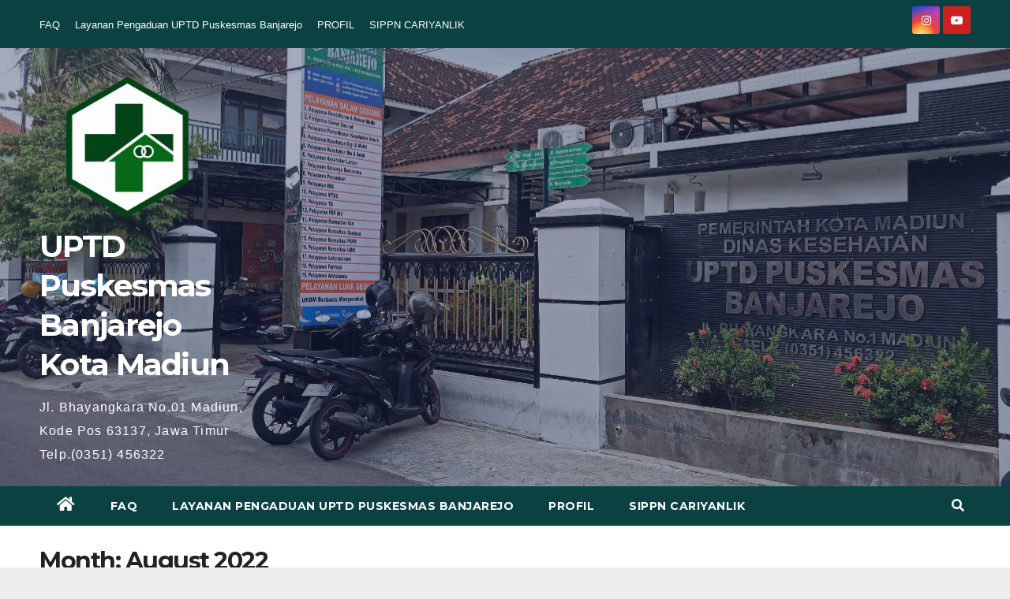

--- FILE ---
content_type: text/html; charset=UTF-8
request_url: http://puskesmasbanjarejo.madiunkota.go.id/?m=202208
body_size: 9035
content:
<!DOCTYPE html>
<html lang="en-US">
<head>
<meta charset="UTF-8">
<meta name="viewport" content="width=device-width, initial-scale=1">
<link rel="profile" href="https://gmpg.org/xfn/11">
<title>August 2022 &#8211; UPTD Puskesmas  Banjarejo Kota Madiun</title>
<meta name='robots' content='max-image-preview:large' />
<link rel='dns-prefetch' href='//fonts.googleapis.com' />
<link rel='dns-prefetch' href='//s.w.org' />
<link rel="alternate" type="application/rss+xml" title="UPTD Puskesmas  Banjarejo Kota Madiun &raquo; Feed" href="http://puskesmasbanjarejo.madiunkota.go.id/?feed=rss2" />
<link rel="alternate" type="application/rss+xml" title="UPTD Puskesmas  Banjarejo Kota Madiun &raquo; Comments Feed" href="http://puskesmasbanjarejo.madiunkota.go.id/?feed=comments-rss2" />
		<script type="text/javascript">
			window._wpemojiSettings = {"baseUrl":"https:\/\/s.w.org\/images\/core\/emoji\/13.1.0\/72x72\/","ext":".png","svgUrl":"https:\/\/s.w.org\/images\/core\/emoji\/13.1.0\/svg\/","svgExt":".svg","source":{"concatemoji":"http:\/\/puskesmasbanjarejo.madiunkota.go.id\/wp-includes\/js\/wp-emoji-release.min.js?ver=5.8.12"}};
			!function(e,a,t){var n,r,o,i=a.createElement("canvas"),p=i.getContext&&i.getContext("2d");function s(e,t){var a=String.fromCharCode;p.clearRect(0,0,i.width,i.height),p.fillText(a.apply(this,e),0,0);e=i.toDataURL();return p.clearRect(0,0,i.width,i.height),p.fillText(a.apply(this,t),0,0),e===i.toDataURL()}function c(e){var t=a.createElement("script");t.src=e,t.defer=t.type="text/javascript",a.getElementsByTagName("head")[0].appendChild(t)}for(o=Array("flag","emoji"),t.supports={everything:!0,everythingExceptFlag:!0},r=0;r<o.length;r++)t.supports[o[r]]=function(e){if(!p||!p.fillText)return!1;switch(p.textBaseline="top",p.font="600 32px Arial",e){case"flag":return s([127987,65039,8205,9895,65039],[127987,65039,8203,9895,65039])?!1:!s([55356,56826,55356,56819],[55356,56826,8203,55356,56819])&&!s([55356,57332,56128,56423,56128,56418,56128,56421,56128,56430,56128,56423,56128,56447],[55356,57332,8203,56128,56423,8203,56128,56418,8203,56128,56421,8203,56128,56430,8203,56128,56423,8203,56128,56447]);case"emoji":return!s([10084,65039,8205,55357,56613],[10084,65039,8203,55357,56613])}return!1}(o[r]),t.supports.everything=t.supports.everything&&t.supports[o[r]],"flag"!==o[r]&&(t.supports.everythingExceptFlag=t.supports.everythingExceptFlag&&t.supports[o[r]]);t.supports.everythingExceptFlag=t.supports.everythingExceptFlag&&!t.supports.flag,t.DOMReady=!1,t.readyCallback=function(){t.DOMReady=!0},t.supports.everything||(n=function(){t.readyCallback()},a.addEventListener?(a.addEventListener("DOMContentLoaded",n,!1),e.addEventListener("load",n,!1)):(e.attachEvent("onload",n),a.attachEvent("onreadystatechange",function(){"complete"===a.readyState&&t.readyCallback()})),(n=t.source||{}).concatemoji?c(n.concatemoji):n.wpemoji&&n.twemoji&&(c(n.twemoji),c(n.wpemoji)))}(window,document,window._wpemojiSettings);
		</script>
		<style type="text/css">
img.wp-smiley,
img.emoji {
	display: inline !important;
	border: none !important;
	box-shadow: none !important;
	height: 1em !important;
	width: 1em !important;
	margin: 0 .07em !important;
	vertical-align: -0.1em !important;
	background: none !important;
	padding: 0 !important;
}
</style>
	<link rel='stylesheet' id='wp-block-library-css'  href='http://puskesmasbanjarejo.madiunkota.go.id/wp-includes/css/dist/block-library/style.min.css?ver=5.8.12' type='text/css' media='all' />
<link rel='stylesheet' id='newsup-fonts-css'  href='//fonts.googleapis.com/css?family=Montserrat%3A400%2C500%2C700%2C800%7CWork%2BSans%3A300%2C400%2C500%2C600%2C700%2C800%2C900%26display%3Dswap&#038;subset=latin%2Clatin-ext' type='text/css' media='all' />
<link rel='stylesheet' id='bootstrap-css'  href='http://puskesmasbanjarejo.madiunkota.go.id/wp-content/themes/newsup/css/bootstrap.css?ver=5.8.12' type='text/css' media='all' />
<link rel='stylesheet' id='newsup-style-css'  href='http://puskesmasbanjarejo.madiunkota.go.id/wp-content/themes/max-news/style.css?ver=5.8.12' type='text/css' media='all' />
<link rel='stylesheet' id='font-awesome-5-all-css'  href='http://puskesmasbanjarejo.madiunkota.go.id/wp-content/themes/newsup/css/font-awesome/css/all.min.css?ver=5.8.12' type='text/css' media='all' />
<link rel='stylesheet' id='font-awesome-4-shim-css'  href='http://puskesmasbanjarejo.madiunkota.go.id/wp-content/themes/newsup/css/font-awesome/css/v4-shims.min.css?ver=5.8.12' type='text/css' media='all' />
<link rel='stylesheet' id='owl-carousel-css'  href='http://puskesmasbanjarejo.madiunkota.go.id/wp-content/themes/newsup/css/owl.carousel.css?ver=5.8.12' type='text/css' media='all' />
<link rel='stylesheet' id='smartmenus-css'  href='http://puskesmasbanjarejo.madiunkota.go.id/wp-content/themes/newsup/css/jquery.smartmenus.bootstrap.css?ver=5.8.12' type='text/css' media='all' />
<link rel='stylesheet' id='newsup-style-parent-css'  href='http://puskesmasbanjarejo.madiunkota.go.id/wp-content/themes/newsup/style.css?ver=5.8.12' type='text/css' media='all' />
<link rel='stylesheet' id='maxnews-style-css'  href='http://puskesmasbanjarejo.madiunkota.go.id/wp-content/themes/max-news/style.css?ver=1.0' type='text/css' media='all' />
<link rel='stylesheet' id='maxnews-default-css-css'  href='http://puskesmasbanjarejo.madiunkota.go.id/wp-content/themes/max-news/css/colors/default.css?ver=5.8.12' type='text/css' media='all' />
<script type='text/javascript' src='http://puskesmasbanjarejo.madiunkota.go.id/wp-includes/js/jquery/jquery.min.js?ver=3.6.0' id='jquery-core-js'></script>
<script type='text/javascript' src='http://puskesmasbanjarejo.madiunkota.go.id/wp-includes/js/jquery/jquery-migrate.min.js?ver=3.3.2' id='jquery-migrate-js'></script>
<script type='text/javascript' src='http://puskesmasbanjarejo.madiunkota.go.id/wp-content/themes/newsup/js/navigation.js?ver=5.8.12' id='newsup-navigation-js'></script>
<script type='text/javascript' src='http://puskesmasbanjarejo.madiunkota.go.id/wp-content/themes/newsup/js/bootstrap.js?ver=5.8.12' id='bootstrap-js'></script>
<script type='text/javascript' src='http://puskesmasbanjarejo.madiunkota.go.id/wp-content/themes/newsup/js/owl.carousel.min.js?ver=5.8.12' id='owl-carousel-min-js'></script>
<script type='text/javascript' src='http://puskesmasbanjarejo.madiunkota.go.id/wp-content/themes/newsup/js/jquery.smartmenus.js?ver=5.8.12' id='smartmenus-js-js'></script>
<script type='text/javascript' src='http://puskesmasbanjarejo.madiunkota.go.id/wp-content/themes/newsup/js/jquery.smartmenus.bootstrap.js?ver=5.8.12' id='bootstrap-smartmenus-js-js'></script>
<script type='text/javascript' src='http://puskesmasbanjarejo.madiunkota.go.id/wp-content/themes/newsup/js/jquery.marquee.js?ver=5.8.12' id='newsup-marquee-js-js'></script>
<script type='text/javascript' src='http://puskesmasbanjarejo.madiunkota.go.id/wp-content/themes/newsup/js/main.js?ver=5.8.12' id='newsup-main-js-js'></script>
<link rel="https://api.w.org/" href="http://puskesmasbanjarejo.madiunkota.go.id/index.php?rest_route=/" /><link rel="EditURI" type="application/rsd+xml" title="RSD" href="http://puskesmasbanjarejo.madiunkota.go.id/xmlrpc.php?rsd" />
<link rel="wlwmanifest" type="application/wlwmanifest+xml" href="http://puskesmasbanjarejo.madiunkota.go.id/wp-includes/wlwmanifest.xml" /> 
<meta name="generator" content="WordPress 5.8.12" />
<style type="text/css" id="custom-background-css">
    .wrapper { background-color: eeeeee; }
</style>
    <style type="text/css">
            body .site-title a,
        body .site-description {
            color: #ffffff;
        }

        .site-branding-text .site-title a {
                font-size: 39px;
            }

            @media only screen and (max-width: 640px) {
                .site-branding-text .site-title a {
                    font-size: 40px;

                }
            }

            @media only screen and (max-width: 375px) {
                .site-branding-text .site-title a {
                    font-size: 32px;

                }
            }

        </style>
    <style type="text/css" id="custom-background-css">
body.custom-background { background-color: #eeeeee; }
</style>
	<link rel="icon" href="http://puskesmasbanjarejo.madiunkota.go.id/wp-content/uploads/2020/06/puskesmas-bjr.jpg" sizes="32x32" />
<link rel="icon" href="http://puskesmasbanjarejo.madiunkota.go.id/wp-content/uploads/2020/06/puskesmas-bjr.jpg" sizes="192x192" />
<link rel="apple-touch-icon" href="http://puskesmasbanjarejo.madiunkota.go.id/wp-content/uploads/2020/06/puskesmas-bjr.jpg" />
<meta name="msapplication-TileImage" content="http://puskesmasbanjarejo.madiunkota.go.id/wp-content/uploads/2020/06/puskesmas-bjr.jpg" />
</head>
<body class="archive date custom-background wp-custom-logo wp-embed-responsive hfeed  ta-hide-date-author-in-list" >
<div id="page" class="site">
<a class="skip-link screen-reader-text" href="#content">
Skip to content</a>
    <div class="wrapper" id="custom-background-css">
        <header class="mg-headwidget">
            <!--==================== TOP BAR ====================-->

            <div class="mg-head-detail hidden-xs">
    <div class="container-fluid">
        <div class="row align-items-center">
                        <div class="col-md-6 col-xs-12">
                <ul class="info-left">
                                    </ul>

               <div class="menu-faq-container"><ul id="menu-faq" class="info-left"><li id="menu-item-2656" class="menu-item menu-item-type-post_type menu-item-object-page menu-item-2656"><a href="http://puskesmasbanjarejo.madiunkota.go.id/?page_id=2149">FAQ</a></li>
<li id="menu-item-2658" class="menu-item menu-item-type-post_type menu-item-object-page menu-item-2658"><a href="http://puskesmasbanjarejo.madiunkota.go.id/?page_id=419">Layanan Pengaduan UPTD Puskesmas Banjarejo</a></li>
<li id="menu-item-2659" class="menu-item menu-item-type-post_type menu-item-object-page menu-item-2659"><a href="http://puskesmasbanjarejo.madiunkota.go.id/?page_id=417">PROFIL</a></li>
<li id="menu-item-2660" class="menu-item menu-item-type-custom menu-item-object-custom menu-item-2660"><a href="https://sippn.menpan.go.id/instansi/pemerintah-kota-madiun-7921">SIPPN CARIYANLIK</a></li>
</ul></div>            </div>


                        <div class="col-md-6 col-xs-12">
                <ul class="mg-social info-right">
                    
                                                                                                              <a target="_blank"  href="https://www.instagram.com/puskesmasbanjarejomadiun/?hl=id">
                      <li><span class="icon-soci instagram"><i class="fab fa-instagram"></i></span></li></a>
                                                                  <a target="_blank"  href="https://www.youtube.com/channel/UC8YTydjxzQ1WPqjbfVPEQvg">
                      <li><span class="icon-soci youtube"><i class="fab fa-youtube"></i></span></li></a>
                                              
                                      </ul>
            </div>
                    </div>
    </div>
</div>
            <div class="clearfix"></div>
                        <div class="mg-nav-widget-area-back" style='background-image: url("http://puskesmasbanjarejo.madiunkota.go.id/wp-content/uploads/2022/09/photo_6170387018480202178_y.jpg" );'>
                        <div class="overlay">
              <div class="inner"  style="background-color:rgba(32,47,91,0.4);" > 
                <div class="container-fluid">
                    <div class="mg-nav-widget-area">
                        <div class="row align-items-center">
                            <div class="col-md-3 col-sm-4 text-center-xs">
                                <div class="navbar-header">
                                <a href="http://puskesmasbanjarejo.madiunkota.go.id/" class="navbar-brand" rel="home"><img width="526" height="474" src="http://puskesmasbanjarejo.madiunkota.go.id/wp-content/uploads/2024/01/LOGO_PUSKESMAS-removebg-preview.png" class="custom-logo" alt="UPTD Puskesmas  Banjarejo Kota Madiun" srcset="http://puskesmasbanjarejo.madiunkota.go.id/wp-content/uploads/2024/01/LOGO_PUSKESMAS-removebg-preview.png 526w, http://puskesmasbanjarejo.madiunkota.go.id/wp-content/uploads/2024/01/LOGO_PUSKESMAS-removebg-preview-300x270.png 300w" sizes="(max-width: 526px) 100vw, 526px" /></a>                                <div class="site-branding-text">
                                <h1 class="site-title"> <a href="http://puskesmasbanjarejo.madiunkota.go.id/" rel="home">UPTD Puskesmas  Banjarejo Kota Madiun</a></h1>
                                <p class="site-description">Jl. Bhayangkara No.01 Madiun, Kode Pos 63137, Jawa Timur Telp.(0351) 456322</p>
                                </div>
                                                              </div>
                            </div>
                           
                        </div>
                    </div>
                </div>
              </div>
              </div>
          </div>
    <div class="mg-menu-full">
      <nav class="navbar navbar-expand-lg navbar-wp">
        <div class="container-fluid flex-row">
          
                <!-- Right nav -->
                    <div class="m-header pl-3 ml-auto my-2 my-lg-0 position-relative align-items-center">
                                                <a class="mobilehomebtn" href="http://puskesmasbanjarejo.madiunkota.go.id"><span class="fas fa-home"></span></a>
                        
                        <div class="dropdown ml-auto show mg-search-box pr-3">
                            <a class="dropdown-toggle msearch ml-auto" href="#" role="button" id="dropdownMenuLink" data-toggle="dropdown" aria-haspopup="true" aria-expanded="false">
                               <i class="fas fa-search"></i>
                            </a>

                            <div class="dropdown-menu searchinner" aria-labelledby="dropdownMenuLink">
                        <form role="search" method="get" id="searchform" action="http://puskesmasbanjarejo.madiunkota.go.id/">
  <div class="input-group">
    <input type="search" class="form-control" placeholder="Search" value="" name="s" />
    <span class="input-group-btn btn-default">
    <button type="submit" class="btn"> <i class="fas fa-search"></i> </button>
    </span> </div>
</form>                      </div>
                        </div>
                        <!-- navbar-toggle -->
                        <button class="navbar-toggler" type="button" data-toggle="collapse" data-target="#navbar-wp" aria-controls="navbarSupportedContent" aria-expanded="false" aria-label="Toggle navigation">
                          <i class="fas fa-bars"></i>
                        </button>
                        <!-- /navbar-toggle -->
                    </div>
                    <!-- /Right nav --> 
          
                  <div class="collapse navbar-collapse" id="navbar-wp">
                    <div class="d-md-block">
                  <ul id="menu-faq-1" class="nav navbar-nav mr-auto"><li class="active home"><a class="homebtn" href="http://puskesmasbanjarejo.madiunkota.go.id"><span class='fas fa-home'></span></a></li><li class="menu-item menu-item-type-post_type menu-item-object-page menu-item-2656"><a class="nav-link" title="FAQ" href="http://puskesmasbanjarejo.madiunkota.go.id/?page_id=2149">FAQ</a></li>
<li class="menu-item menu-item-type-post_type menu-item-object-page menu-item-2658"><a class="nav-link" title="Layanan Pengaduan UPTD Puskesmas Banjarejo" href="http://puskesmasbanjarejo.madiunkota.go.id/?page_id=419">Layanan Pengaduan UPTD Puskesmas Banjarejo</a></li>
<li class="menu-item menu-item-type-post_type menu-item-object-page menu-item-2659"><a class="nav-link" title="PROFIL" href="http://puskesmasbanjarejo.madiunkota.go.id/?page_id=417">PROFIL</a></li>
<li class="menu-item menu-item-type-custom menu-item-object-custom menu-item-2660"><a class="nav-link" title="SIPPN CARIYANLIK" href="https://sippn.menpan.go.id/instansi/pemerintah-kota-madiun-7921">SIPPN CARIYANLIK</a></li>
</ul>                </div>    
                  </div>

                <!-- Right nav -->
                    <div class="d-none d-lg-block pl-3 ml-auto my-2 my-lg-0 position-relative align-items-center">
                        <div class="dropdown show mg-search-box pr-2">
                            <a class="dropdown-toggle msearch ml-auto" href="#" role="button" id="dropdownMenuLink" data-toggle="dropdown" aria-haspopup="true" aria-expanded="false">
                               <i class="fas fa-search"></i>
                            </a>

                            <div class="dropdown-menu searchinner" aria-labelledby="dropdownMenuLink">
                        <form role="search" method="get" id="searchform" action="http://puskesmasbanjarejo.madiunkota.go.id/">
  <div class="input-group">
    <input type="search" class="form-control" placeholder="Search" value="" name="s" />
    <span class="input-group-btn btn-default">
    <button type="submit" class="btn"> <i class="fas fa-search"></i> </button>
    </span> </div>
</form>                      </div>
                        </div>
                        
                    </div>
                    <!-- /Right nav -->  
          </div>
      </nav> <!-- /Navigation -->
    </div>
</header>
<div class="clearfix"></div>
 <!--==================== Newsup breadcrumb section ====================-->
<div class="mg-breadcrumb-section" style='background: url("http://puskesmasbanjarejo.madiunkota.go.id/wp-content/uploads/2022/09/photo_6170387018480202178_y.jpg" ) repeat scroll center 0 #143745;'>
  <div class="overlay">
    <div class="container-fluid">
      <div class="row">
        <div class="col-md-12 col-sm-12">
			    <div class="mg-breadcrumb-title">
            <h1>Month: <span>August 2022</span></h1>          </div>
        </div>
      </div>
    </div>
    </div>
</div>
<div class="clearfix"></div><div id="content" class="container-fluid">
 <!--container-->
    <!--row-->
    <div class="row">
        <!--col-md-8-->
                <div class="col-md-8">
            <div id="post-1085" class="post-1085 post type-post status-publish format-standard hentry category-berita">
    <!-- mg-posts-sec mg-posts-modul-6 -->
    <div class="mg-posts-sec mg-posts-modul-6">
        <!-- mg-posts-sec-inner -->
        <div class="mg-posts-sec-inner">
                        <article class="d-md-flex mg-posts-sec-post align-items-center">
                                <div class="mg-sec-top-post py-3 col">
                    <div class="mg-blog-category"> 
                        <a class="newsup-categories category-color-1" href="http://puskesmasbanjarejo.madiunkota.go.id/?cat=1" alt="View all posts in Berita"> 
                                 Berita
                             </a>                    </div>

                    <h4 class="entry-title title"><a href="http://puskesmasbanjarejo.madiunkota.go.id/?p=1085">Jadwal Susulan Vaksinasi BIAN pada Tanggal 29-31 Agustus 2022</a></h4>
                        <div class="mg-blog-meta">
        <span class="mg-blog-date"><i class="fas fa-clock"></i>
         <a href="http://puskesmasbanjarejo.madiunkota.go.id/?m=202208">
         Aug 27, 2022</a></span>
         <a class="auth" href="http://puskesmasbanjarejo.madiunkota.go.id/?author=2"><i class="fas fa-user-circle"></i> 
        Puskesmas Banjarejo</a>
         
    </div>
                        <div class="mg-content">
                        <p></p>
                    </div>
                </div>
            </article>
                        <article class="d-md-flex mg-posts-sec-post align-items-center">
                                <div class="mg-sec-top-post py-3 col">
                    <div class="mg-blog-category"> 
                        <a class="newsup-categories category-color-1" href="http://puskesmasbanjarejo.madiunkota.go.id/?cat=1" alt="View all posts in Berita"> 
                                 Berita
                             </a>                    </div>

                    <h4 class="entry-title title"><a href="http://puskesmasbanjarejo.madiunkota.go.id/?p=1081">Kegiatan Donor Darah dan Posbindu PTM &#8211; Poskeskel Sehat Sejahtera</a></h4>
                        <div class="mg-blog-meta">
        <span class="mg-blog-date"><i class="fas fa-clock"></i>
         <a href="http://puskesmasbanjarejo.madiunkota.go.id/?m=202208">
         Aug 24, 2022</a></span>
         <a class="auth" href="http://puskesmasbanjarejo.madiunkota.go.id/?author=2"><i class="fas fa-user-circle"></i> 
        Puskesmas Banjarejo</a>
         
    </div>
                        <div class="mg-content">
                        <p>Pada tanggal 28 Juli 2022, Poskeskel Sehat Sejahtera Kelurahan Manisrejo telah melaksanakan kegiatan Donor Darah dan Posbindu PTM. Sebelum pelaksanaan, kader Poskeskel telah mengumumkan ke warga Kelurahan Manisrejo terutama yang&hellip;</p>
                    </div>
                </div>
            </article>
                        <article class="d-md-flex mg-posts-sec-post align-items-center">
                                <div class="mg-sec-top-post py-3 col">
                    <div class="mg-blog-category"> 
                        <a class="newsup-categories category-color-1" href="http://puskesmasbanjarejo.madiunkota.go.id/?cat=1" alt="View all posts in Berita"> 
                                 Berita
                             </a>                    </div>

                    <h4 class="entry-title title"><a href="http://puskesmasbanjarejo.madiunkota.go.id/?p=1078">Jadwal Susulan Vaksinasi BIAN di UPTD Puskesmas Banjarejo</a></h4>
                        <div class="mg-blog-meta">
        <span class="mg-blog-date"><i class="fas fa-clock"></i>
         <a href="http://puskesmasbanjarejo.madiunkota.go.id/?m=202208">
         Aug 22, 2022</a></span>
         <a class="auth" href="http://puskesmasbanjarejo.madiunkota.go.id/?author=2"><i class="fas fa-user-circle"></i> 
        Puskesmas Banjarejo</a>
         
    </div>
                        <div class="mg-content">
                        <p></p>
                    </div>
                </div>
            </article>
                        <article class="d-md-flex mg-posts-sec-post align-items-center">
                                <div class="mg-sec-top-post py-3 col">
                    <div class="mg-blog-category"> 
                        <a class="newsup-categories category-color-1" href="http://puskesmasbanjarejo.madiunkota.go.id/?cat=1" alt="View all posts in Berita"> 
                                 Berita
                             </a>                    </div>

                    <h4 class="entry-title title"><a href="http://puskesmasbanjarejo.madiunkota.go.id/?p=1074">Program Indonesia Sehat dengan Pendekatan Keluarga</a></h4>
                        <div class="mg-blog-meta">
        <span class="mg-blog-date"><i class="fas fa-clock"></i>
         <a href="http://puskesmasbanjarejo.madiunkota.go.id/?m=202208">
         Aug 22, 2022</a></span>
         <a class="auth" href="http://puskesmasbanjarejo.madiunkota.go.id/?author=2"><i class="fas fa-user-circle"></i> 
        Puskesmas Banjarejo</a>
         
    </div>
                        <div class="mg-content">
                        <p>Program PIS-PK atau yang lebih dikenal dengan Program Indonesia Sehat dengan Pendekatan Keluarga adalah salah satu program puskesmas yang menggunakan pendekatan keluarga untuk meningkatkan jangkauan sasaran. Program ini juga bertujuan&hellip;</p>
                    </div>
                </div>
            </article>
                        <article class="d-md-flex mg-posts-sec-post align-items-center">
                                <div class="mg-sec-top-post py-3 col">
                    <div class="mg-blog-category"> 
                        <a class="newsup-categories category-color-1" href="http://puskesmasbanjarejo.madiunkota.go.id/?cat=1" alt="View all posts in Berita"> 
                                 Berita
                             </a><a class="newsup-categories category-color-1" href="http://puskesmasbanjarejo.madiunkota.go.id/?cat=9" alt="View all posts in Pelayanan Publik"> 
                                 Pelayanan Publik
                             </a><a class="newsup-categories category-color-1" href="http://puskesmasbanjarejo.madiunkota.go.id/?cat=12" alt="View all posts in Survey Kepuasan Masyarakat"> 
                                 Survey Kepuasan Masyarakat
                             </a>                    </div>

                    <h4 class="entry-title title"><a href="http://puskesmasbanjarejo.madiunkota.go.id/?p=1063">Umpan Balik Keluhan Pelanggan Bulan Juli 2022</a></h4>
                        <div class="mg-blog-meta">
        <span class="mg-blog-date"><i class="fas fa-clock"></i>
         <a href="http://puskesmasbanjarejo.madiunkota.go.id/?m=202208">
         Aug 19, 2022</a></span>
         <a class="auth" href="http://puskesmasbanjarejo.madiunkota.go.id/?author=2"><i class="fas fa-user-circle"></i> 
        Puskesmas Banjarejo</a>
         
    </div>
                        <div class="mg-content">
                        <p></p>
                    </div>
                </div>
            </article>
                        <article class="d-md-flex mg-posts-sec-post align-items-center">
                                <div class="mg-sec-top-post py-3 col">
                    <div class="mg-blog-category"> 
                        <a class="newsup-categories category-color-1" href="http://puskesmasbanjarejo.madiunkota.go.id/?cat=1" alt="View all posts in Berita"> 
                                 Berita
                             </a>                    </div>

                    <h4 class="entry-title title"><a href="http://puskesmasbanjarejo.madiunkota.go.id/?p=1059">AYO DATANG KE POSYANDU, SUKSESKAN BULAN TIMBANG   DAN BULAN IMUNISASI ANAK NASIONAL ( BIAN ) TAHUN  2022</a></h4>
                        <div class="mg-blog-meta">
        <span class="mg-blog-date"><i class="fas fa-clock"></i>
         <a href="http://puskesmasbanjarejo.madiunkota.go.id/?m=202208">
         Aug 18, 2022</a></span>
         <a class="auth" href="http://puskesmasbanjarejo.madiunkota.go.id/?author=2"><i class="fas fa-user-circle"></i> 
        Puskesmas Banjarejo</a>
         
    </div>
                        <div class="mg-content">
                        <p>Bulan timbang dilaksanakan setiap bulan Februari dan Agustus dimana bersamaan dengan pemberian Vitamin A. Pada kegiatan bulan timbang ini dilakukan penimbangan berat badan, pengukuran lingkar lengan, lingkar kepala (baduta), pengukuran&hellip;</p>
                    </div>
                </div>
            </article>
                        <article class="d-md-flex mg-posts-sec-post align-items-center">
                                <div class="mg-sec-top-post py-3 col">
                    <div class="mg-blog-category"> 
                        <a class="newsup-categories category-color-1" href="http://puskesmasbanjarejo.madiunkota.go.id/?cat=1" alt="View all posts in Berita"> 
                                 Berita
                             </a>                    </div>

                    <h4 class="entry-title title"><a href="http://puskesmasbanjarejo.madiunkota.go.id/?p=1054">Pelayanan Vaksin Covid-19 pada Tanggal 05 Agustus 2022</a></h4>
                        <div class="mg-blog-meta">
        <span class="mg-blog-date"><i class="fas fa-clock"></i>
         <a href="http://puskesmasbanjarejo.madiunkota.go.id/?m=202208">
         Aug 4, 2022</a></span>
         <a class="auth" href="http://puskesmasbanjarejo.madiunkota.go.id/?author=2"><i class="fas fa-user-circle"></i> 
        Puskesmas Banjarejo</a>
         
    </div>
                        <div class="mg-content">
                        <p></p>
                    </div>
                </div>
            </article>
                        <div class="col-md-12 text-center d-flex justify-content-center">
                
	<nav class="navigation pagination" role="navigation" aria-label="Posts">
		<h2 class="screen-reader-text">Posts navigation</h2>
		<div class="nav-links"><span aria-current="page" class="page-numbers current">1</span>
<a class="page-numbers" href="http://puskesmasbanjarejo.madiunkota.go.id/?paged=2&#038;m=202208">2</a>
<a class="next page-numbers" href="http://puskesmasbanjarejo.madiunkota.go.id/?paged=2&#038;m=202208"><i class="fas fa-angle-right"></i></a></div>
	</nav>                            
            </div>
        </div>
        <!-- // mg-posts-sec-inner -->
    </div>
    <!-- // mg-posts-sec block_6 --> 
</div>        </div>
                
        <!--/col-md-8-->
                <!--col-md-4-->
        <aside class="col-md-4">
            
<aside id="secondary" class="widget-area" role="complementary">
	<div id="sidebar-right" class="mg-sidebar">
		<div id="text-4" class="mg-widget widget_text"><div class="mg-wid-title"><h6>Kontak Kami</h6></div>			<div class="textwidget"><p>Pemerintah Kota Madiun<br />
<strong>Alamat</strong><br />
Jl. Pahlawan No. 37 Madiun<br />
<strong>Telepon</strong><br />
(0351) 467327</p>
</div>
		</div><div id="search-4" class="mg-widget widget_search"><div class="mg-wid-title"><h6>Search</h6></div><form role="search" method="get" id="searchform" action="http://puskesmasbanjarejo.madiunkota.go.id/">
  <div class="input-group">
    <input type="search" class="form-control" placeholder="Search" value="" name="s" />
    <span class="input-group-btn btn-default">
    <button type="submit" class="btn"> <i class="fas fa-search"></i> </button>
    </span> </div>
</form></div><div id="block-5" class="mg-widget widget_block widget_media_image">
<figure class="wp-block-image size-large"><img loading="lazy" width="1024" height="1024" src="http://puskesmasbanjarejo.madiunkota.go.id/wp-content/uploads/2023/07/Salinan-dari-Salinan-dari-lALAMAT-1024x1024.png" alt="" class="wp-image-1675" srcset="http://puskesmasbanjarejo.madiunkota.go.id/wp-content/uploads/2023/07/Salinan-dari-Salinan-dari-lALAMAT-1024x1024.png 1024w, http://puskesmasbanjarejo.madiunkota.go.id/wp-content/uploads/2023/07/Salinan-dari-Salinan-dari-lALAMAT-300x300.png 300w, http://puskesmasbanjarejo.madiunkota.go.id/wp-content/uploads/2023/07/Salinan-dari-Salinan-dari-lALAMAT-150x150.png 150w, http://puskesmasbanjarejo.madiunkota.go.id/wp-content/uploads/2023/07/Salinan-dari-Salinan-dari-lALAMAT-768x768.png 768w, http://puskesmasbanjarejo.madiunkota.go.id/wp-content/uploads/2023/07/Salinan-dari-Salinan-dari-lALAMAT.png 1080w" sizes="(max-width: 1024px) 100vw, 1024px" /></figure>
</div>
		<div id="recent-posts-3" class="mg-widget widget_recent_entries">
		<div class="mg-wid-title"><h6>Index Berita</h6></div>
		<ul>
											<li>
					<a href="http://puskesmasbanjarejo.madiunkota.go.id/?p=2733">Apel Pagi Karyawan</a>
									</li>
											<li>
					<a href="http://puskesmasbanjarejo.madiunkota.go.id/?p=2722">DETEKSI DINI DIABETES MELLITUS DAN THALASEMIA DI POSYANDU</a>
									</li>
											<li>
					<a href="http://puskesmasbanjarejo.madiunkota.go.id/?p=2717">Indeks Pelayanan Publik Tahun 2025</a>
									</li>
											<li>
					<a href="http://puskesmasbanjarejo.madiunkota.go.id/?p=2714">Hasil Survey Kepuasan Masyarakat Tahun 2025</a>
									</li>
											<li>
					<a href="http://puskesmasbanjarejo.madiunkota.go.id/?p=2703">Umpan Balik Keluhan Pelanggan bulan Oktober 2025</a>
									</li>
					</ul>

		</div><div id="archives-3" class="mg-widget widget_archive"><div class="mg-wid-title"><h6>Arsip</h6></div>		<label class="screen-reader-text" for="archives-dropdown-3">Arsip</label>
		<select id="archives-dropdown-3" name="archive-dropdown">
			
			<option value="">Select Month</option>
				<option value='http://puskesmasbanjarejo.madiunkota.go.id/?m=202601'> January 2026 </option>
	<option value='http://puskesmasbanjarejo.madiunkota.go.id/?m=202512'> December 2025 </option>
	<option value='http://puskesmasbanjarejo.madiunkota.go.id/?m=202511'> November 2025 </option>
	<option value='http://puskesmasbanjarejo.madiunkota.go.id/?m=202510'> October 2025 </option>
	<option value='http://puskesmasbanjarejo.madiunkota.go.id/?m=202509'> September 2025 </option>
	<option value='http://puskesmasbanjarejo.madiunkota.go.id/?m=202508'> August 2025 </option>
	<option value='http://puskesmasbanjarejo.madiunkota.go.id/?m=202507'> July 2025 </option>
	<option value='http://puskesmasbanjarejo.madiunkota.go.id/?m=202506'> June 2025 </option>
	<option value='http://puskesmasbanjarejo.madiunkota.go.id/?m=202505'> May 2025 </option>
	<option value='http://puskesmasbanjarejo.madiunkota.go.id/?m=202504'> April 2025 </option>
	<option value='http://puskesmasbanjarejo.madiunkota.go.id/?m=202503'> March 2025 </option>
	<option value='http://puskesmasbanjarejo.madiunkota.go.id/?m=202502'> February 2025 </option>
	<option value='http://puskesmasbanjarejo.madiunkota.go.id/?m=202501'> January 2025 </option>
	<option value='http://puskesmasbanjarejo.madiunkota.go.id/?m=202412'> December 2024 </option>
	<option value='http://puskesmasbanjarejo.madiunkota.go.id/?m=202411'> November 2024 </option>
	<option value='http://puskesmasbanjarejo.madiunkota.go.id/?m=202410'> October 2024 </option>
	<option value='http://puskesmasbanjarejo.madiunkota.go.id/?m=202409'> September 2024 </option>
	<option value='http://puskesmasbanjarejo.madiunkota.go.id/?m=202408'> August 2024 </option>
	<option value='http://puskesmasbanjarejo.madiunkota.go.id/?m=202407'> July 2024 </option>
	<option value='http://puskesmasbanjarejo.madiunkota.go.id/?m=202406'> June 2024 </option>
	<option value='http://puskesmasbanjarejo.madiunkota.go.id/?m=202405'> May 2024 </option>
	<option value='http://puskesmasbanjarejo.madiunkota.go.id/?m=202403'> March 2024 </option>
	<option value='http://puskesmasbanjarejo.madiunkota.go.id/?m=202401'> January 2024 </option>
	<option value='http://puskesmasbanjarejo.madiunkota.go.id/?m=202312'> December 2023 </option>
	<option value='http://puskesmasbanjarejo.madiunkota.go.id/?m=202311'> November 2023 </option>
	<option value='http://puskesmasbanjarejo.madiunkota.go.id/?m=202310'> October 2023 </option>
	<option value='http://puskesmasbanjarejo.madiunkota.go.id/?m=202309'> September 2023 </option>
	<option value='http://puskesmasbanjarejo.madiunkota.go.id/?m=202308'> August 2023 </option>
	<option value='http://puskesmasbanjarejo.madiunkota.go.id/?m=202307'> July 2023 </option>
	<option value='http://puskesmasbanjarejo.madiunkota.go.id/?m=202306'> June 2023 </option>
	<option value='http://puskesmasbanjarejo.madiunkota.go.id/?m=202305'> May 2023 </option>
	<option value='http://puskesmasbanjarejo.madiunkota.go.id/?m=202304'> April 2023 </option>
	<option value='http://puskesmasbanjarejo.madiunkota.go.id/?m=202303'> March 2023 </option>
	<option value='http://puskesmasbanjarejo.madiunkota.go.id/?m=202302'> February 2023 </option>
	<option value='http://puskesmasbanjarejo.madiunkota.go.id/?m=202301'> January 2023 </option>
	<option value='http://puskesmasbanjarejo.madiunkota.go.id/?m=202212'> December 2022 </option>
	<option value='http://puskesmasbanjarejo.madiunkota.go.id/?m=202211'> November 2022 </option>
	<option value='http://puskesmasbanjarejo.madiunkota.go.id/?m=202210'> October 2022 </option>
	<option value='http://puskesmasbanjarejo.madiunkota.go.id/?m=202209'> September 2022 </option>
	<option value='http://puskesmasbanjarejo.madiunkota.go.id/?m=202208'> August 2022 </option>
	<option value='http://puskesmasbanjarejo.madiunkota.go.id/?m=202207'> July 2022 </option>
	<option value='http://puskesmasbanjarejo.madiunkota.go.id/?m=202206'> June 2022 </option>
	<option value='http://puskesmasbanjarejo.madiunkota.go.id/?m=202205'> May 2022 </option>
	<option value='http://puskesmasbanjarejo.madiunkota.go.id/?m=202204'> April 2022 </option>
	<option value='http://puskesmasbanjarejo.madiunkota.go.id/?m=202203'> March 2022 </option>
	<option value='http://puskesmasbanjarejo.madiunkota.go.id/?m=202202'> February 2022 </option>
	<option value='http://puskesmasbanjarejo.madiunkota.go.id/?m=202201'> January 2022 </option>
	<option value='http://puskesmasbanjarejo.madiunkota.go.id/?m=202112'> December 2021 </option>
	<option value='http://puskesmasbanjarejo.madiunkota.go.id/?m=202111'> November 2021 </option>
	<option value='http://puskesmasbanjarejo.madiunkota.go.id/?m=202109'> September 2021 </option>
	<option value='http://puskesmasbanjarejo.madiunkota.go.id/?m=202103'> March 2021 </option>
	<option value='http://puskesmasbanjarejo.madiunkota.go.id/?m=202102'> February 2021 </option>
	<option value='http://puskesmasbanjarejo.madiunkota.go.id/?m=202101'> January 2021 </option>
	<option value='http://puskesmasbanjarejo.madiunkota.go.id/?m=202012'> December 2020 </option>
	<option value='http://puskesmasbanjarejo.madiunkota.go.id/?m=202011'> November 2020 </option>
	<option value='http://puskesmasbanjarejo.madiunkota.go.id/?m=202010'> October 2020 </option>
	<option value='http://puskesmasbanjarejo.madiunkota.go.id/?m=202009'> September 2020 </option>
	<option value='http://puskesmasbanjarejo.madiunkota.go.id/?m=202008'> August 2020 </option>
	<option value='http://puskesmasbanjarejo.madiunkota.go.id/?m=202007'> July 2020 </option>
	<option value='http://puskesmasbanjarejo.madiunkota.go.id/?m=202006'> June 2020 </option>
	<option value='http://puskesmasbanjarejo.madiunkota.go.id/?m=202005'> May 2020 </option>
	<option value='http://puskesmasbanjarejo.madiunkota.go.id/?m=202004'> April 2020 </option>
	<option value='http://puskesmasbanjarejo.madiunkota.go.id/?m=202002'> February 2020 </option>
	<option value='http://puskesmasbanjarejo.madiunkota.go.id/?m=202001'> January 2020 </option>
	<option value='http://puskesmasbanjarejo.madiunkota.go.id/?m=201911'> November 2019 </option>
	<option value='http://puskesmasbanjarejo.madiunkota.go.id/?m=201910'> October 2019 </option>
	<option value='http://puskesmasbanjarejo.madiunkota.go.id/?m=201909'> September 2019 </option>
	<option value='http://puskesmasbanjarejo.madiunkota.go.id/?m=201908'> August 2019 </option>
	<option value='http://puskesmasbanjarejo.madiunkota.go.id/?m=201907'> July 2019 </option>
	<option value='http://puskesmasbanjarejo.madiunkota.go.id/?m=201906'> June 2019 </option>
	<option value='http://puskesmasbanjarejo.madiunkota.go.id/?m=201905'> May 2019 </option>
	<option value='http://puskesmasbanjarejo.madiunkota.go.id/?m=201810'> October 2018 </option>
	<option value='http://puskesmasbanjarejo.madiunkota.go.id/?m=201809'> September 2018 </option>
	<option value='http://puskesmasbanjarejo.madiunkota.go.id/?m=201808'> August 2018 </option>
	<option value='http://puskesmasbanjarejo.madiunkota.go.id/?m=201807'> July 2018 </option>
	<option value='http://puskesmasbanjarejo.madiunkota.go.id/?m=201804'> April 2018 </option>
	<option value='http://puskesmasbanjarejo.madiunkota.go.id/?m=201803'> March 2018 </option>
	<option value='http://puskesmasbanjarejo.madiunkota.go.id/?m=201802'> February 2018 </option>
	<option value='http://puskesmasbanjarejo.madiunkota.go.id/?m=201801'> January 2018 </option>
	<option value='http://puskesmasbanjarejo.madiunkota.go.id/?m=201712'> December 2017 </option>
	<option value='http://puskesmasbanjarejo.madiunkota.go.id/?m=201711'> November 2017 </option>
	<option value='http://puskesmasbanjarejo.madiunkota.go.id/?m=201709'> September 2017 </option>

		</select>

<script type="text/javascript">
/* <![CDATA[ */
(function() {
	var dropdown = document.getElementById( "archives-dropdown-3" );
	function onSelectChange() {
		if ( dropdown.options[ dropdown.selectedIndex ].value !== '' ) {
			document.location.href = this.options[ this.selectedIndex ].value;
		}
	}
	dropdown.onchange = onSelectChange;
})();
/* ]]> */
</script>
			</div><div id="categories-3" class="mg-widget widget_categories"><div class="mg-wid-title"><h6>Kategori</h6></div>
			<ul>
					<li class="cat-item cat-item-1"><a href="http://puskesmasbanjarejo.madiunkota.go.id/?cat=1">Berita</a>
</li>
	<li class="cat-item cat-item-7"><a href="http://puskesmasbanjarejo.madiunkota.go.id/?cat=7">Informasi Kesehatan</a>
</li>
	<li class="cat-item cat-item-9"><a href="http://puskesmasbanjarejo.madiunkota.go.id/?cat=9">Pelayanan Publik</a>
</li>
	<li class="cat-item cat-item-11"><a href="http://puskesmasbanjarejo.madiunkota.go.id/?cat=11">Profil Puskesmas Banjarejo</a>
</li>
	<li class="cat-item cat-item-10"><a href="http://puskesmasbanjarejo.madiunkota.go.id/?cat=10">Standart Pelayanan</a>
</li>
	<li class="cat-item cat-item-12"><a href="http://puskesmasbanjarejo.madiunkota.go.id/?cat=12">Survey Kepuasan Masyarakat</a>
</li>
	<li class="cat-item cat-item-13"><a href="http://puskesmasbanjarejo.madiunkota.go.id/?cat=13">VIDEO</a>
</li>
			</ul>

			</div><div id="text-3" class="mg-widget widget_text">			<div class="textwidget"><p><a href="http://puskesmasbanjarejo.madiunkota.go.id/wp-admin">Login</a></p>
</div>
		</div>	</div>
</aside><!-- #secondary -->
        </aside>
        <!--/col-md-4-->
            </div>
    <!--/row-->
</div>
  <div class="container-fluid mr-bot40 mg-posts-sec-inner">
        <div class="missed-inner">
        <div class="row">
                        <div class="col-md-12">
                <div class="mg-sec-title">
                    <!-- mg-sec-title -->
                    <h4>INFO LAIN</h4>
                </div>
            </div>
                            <!--col-md-3-->
                <div class="col-md-3 col-sm-6 pulse animated">
               <div class="mg-blog-post-3 minh back-img" 
                                                        style="background-image: url('http://puskesmasbanjarejo.madiunkota.go.id/wp-content/uploads/2026/01/IMG_20260115_143353_520.jpg');" >
                            <a class="link-div" href="http://puskesmasbanjarejo.madiunkota.go.id/?p=2733"></a>
                    <div class="mg-blog-inner">
                      <div class="mg-blog-category">
                      <a class="newsup-categories category-color-1" href="http://puskesmasbanjarejo.madiunkota.go.id/?cat=1" alt="View all posts in Berita"> 
                                 Berita
                             </a>                      </div>
                      <h4 class="title"> <a href="http://puskesmasbanjarejo.madiunkota.go.id/?p=2733" title="Permalink to: Apel Pagi Karyawan"> Apel Pagi Karyawan</a> </h4>
                          <div class="mg-blog-meta">
        <span class="mg-blog-date"><i class="fas fa-clock"></i>
         <a href="http://puskesmasbanjarejo.madiunkota.go.id/?m=202601">
         Jan 15, 2026</a></span>
         <a class="auth" href="http://puskesmasbanjarejo.madiunkota.go.id/?author=2"><i class="fas fa-user-circle"></i> 
        Puskesmas Banjarejo</a>
         
    </div>
                        </div>
                </div>
            </div>
            <!--/col-md-3-->
                         <!--col-md-3-->
                <div class="col-md-3 col-sm-6 pulse animated">
               <div class="mg-blog-post-3 minh back-img" 
                                                        style="background-image: url('http://puskesmasbanjarejo.madiunkota.go.id/wp-content/uploads/2025/12/Putih-Cokelat-Moderen-Sofa-Facebook-Post-1.png');" >
                            <a class="link-div" href="http://puskesmasbanjarejo.madiunkota.go.id/?p=2722"></a>
                    <div class="mg-blog-inner">
                      <div class="mg-blog-category">
                      <a class="newsup-categories category-color-1" href="http://puskesmasbanjarejo.madiunkota.go.id/?cat=1" alt="View all posts in Berita"> 
                                 Berita
                             </a>                      </div>
                      <h4 class="title"> <a href="http://puskesmasbanjarejo.madiunkota.go.id/?p=2722" title="Permalink to: DETEKSI DINI DIABETES MELLITUS DAN THALASEMIA DI POSYANDU"> DETEKSI DINI DIABETES MELLITUS DAN THALASEMIA DI POSYANDU</a> </h4>
                          <div class="mg-blog-meta">
        <span class="mg-blog-date"><i class="fas fa-clock"></i>
         <a href="http://puskesmasbanjarejo.madiunkota.go.id/?m=202512">
         Dec 15, 2025</a></span>
         <a class="auth" href="http://puskesmasbanjarejo.madiunkota.go.id/?author=2"><i class="fas fa-user-circle"></i> 
        Puskesmas Banjarejo</a>
         
    </div>
                        </div>
                </div>
            </div>
            <!--/col-md-3-->
                         <!--col-md-3-->
                <div class="col-md-3 col-sm-6 pulse animated">
               <div class="mg-blog-post-3 minh back-img" 
                                                        style="background-image: url('http://puskesmasbanjarejo.madiunkota.go.id/wp-content/uploads/2025/12/IPP.jpg');" >
                            <a class="link-div" href="http://puskesmasbanjarejo.madiunkota.go.id/?p=2717"></a>
                    <div class="mg-blog-inner">
                      <div class="mg-blog-category">
                      <a class="newsup-categories category-color-1" href="http://puskesmasbanjarejo.madiunkota.go.id/?cat=1" alt="View all posts in Berita"> 
                                 Berita
                             </a>                      </div>
                      <h4 class="title"> <a href="http://puskesmasbanjarejo.madiunkota.go.id/?p=2717" title="Permalink to: Indeks Pelayanan Publik Tahun 2025"> Indeks Pelayanan Publik Tahun 2025</a> </h4>
                          <div class="mg-blog-meta">
        <span class="mg-blog-date"><i class="fas fa-clock"></i>
         <a href="http://puskesmasbanjarejo.madiunkota.go.id/?m=202512">
         Dec 12, 2025</a></span>
         <a class="auth" href="http://puskesmasbanjarejo.madiunkota.go.id/?author=2"><i class="fas fa-user-circle"></i> 
        Puskesmas Banjarejo</a>
         
    </div>
                        </div>
                </div>
            </div>
            <!--/col-md-3-->
                         <!--col-md-3-->
                <div class="col-md-3 col-sm-6 pulse animated">
               <div class="mg-blog-post-3 minh back-img" 
                                                        style="background-image: url('http://puskesmasbanjarejo.madiunkota.go.id/wp-content/uploads/2025/12/Hasil-SKM-2025.jpg');" >
                            <a class="link-div" href="http://puskesmasbanjarejo.madiunkota.go.id/?p=2714"></a>
                    <div class="mg-blog-inner">
                      <div class="mg-blog-category">
                      <a class="newsup-categories category-color-1" href="http://puskesmasbanjarejo.madiunkota.go.id/?cat=1" alt="View all posts in Berita"> 
                                 Berita
                             </a>                      </div>
                      <h4 class="title"> <a href="http://puskesmasbanjarejo.madiunkota.go.id/?p=2714" title="Permalink to: Hasil Survey Kepuasan Masyarakat Tahun 2025"> Hasil Survey Kepuasan Masyarakat Tahun 2025</a> </h4>
                          <div class="mg-blog-meta">
        <span class="mg-blog-date"><i class="fas fa-clock"></i>
         <a href="http://puskesmasbanjarejo.madiunkota.go.id/?m=202512">
         Dec 12, 2025</a></span>
         <a class="auth" href="http://puskesmasbanjarejo.madiunkota.go.id/?author=2"><i class="fas fa-user-circle"></i> 
        Puskesmas Banjarejo</a>
         
    </div>
                        </div>
                </div>
            </div>
            <!--/col-md-3-->
                     

                </div>
            </div>
        </div>
<!--==================== FOOTER AREA ====================-->
        <footer style="background-image:url('http://puskesmasbanjarejo.madiunkota.go.id/wp-content/uploads/2022/09/photo_6170387018480202178_y.jpg');">
             <div class="overlay" style="background-color: ;">
                <!--Start mg-footer-widget-area-->
                                 <!--End mg-footer-widget-area-->
                <!--Start mg-footer-widget-area-->
                <div class="mg-footer-bottom-area">
                    <div class="container-fluid">
                        <div class="divide-line"></div>
                        <div class="row align-items-center">
                            <!--col-md-4-->
                            <div class="col-md-6">
                               <a href="http://puskesmasbanjarejo.madiunkota.go.id/" class="navbar-brand" rel="home"><img width="526" height="474" src="http://puskesmasbanjarejo.madiunkota.go.id/wp-content/uploads/2024/01/LOGO_PUSKESMAS-removebg-preview.png" class="custom-logo" alt="UPTD Puskesmas  Banjarejo Kota Madiun" srcset="http://puskesmasbanjarejo.madiunkota.go.id/wp-content/uploads/2024/01/LOGO_PUSKESMAS-removebg-preview.png 526w, http://puskesmasbanjarejo.madiunkota.go.id/wp-content/uploads/2024/01/LOGO_PUSKESMAS-removebg-preview-300x270.png 300w" sizes="(max-width: 526px) 100vw, 526px" /></a>                              <div class="site-branding-text">
                              <h1 class="site-title"> <a href="http://puskesmasbanjarejo.madiunkota.go.id/" rel="home">UPTD Puskesmas  Banjarejo Kota Madiun</a></h1>
                              <p class="site-description">Jl. Bhayangkara No.01 Madiun, Kode Pos 63137, Jawa Timur Telp.(0351) 456322</p>
                              </div>
                                                          </div>

                             
                            <div class="col-md-6 text-right text-xs">
                                
                            <ul class="mg-social">
                                                                        <a  target="_blank" href="https://www.facebook.com/puskesmas.banjarejo?mibextid=ZbWKwL"><li><span class="icon-soci facebook"><i class="fab fa-facebook"></i></span> </li>
                                    </a>
                                                                        <a target="_blank" href="">
                                                                        <a target="_blank"  href="">
                                                                         <a target="_blank"  href="https://www.instagram.com/puskesmasbanjarejomadiun?igsh=MWJkMWk1Nnk0Yzk2eA=="><li><span class="icon-soci instagram"><i class="fab fa-instagram"></i></span>
                                    </li></a>
                                                                                                            <a target="_blank"  href="https://www.youtube.com/@puskesmasbanjarejo1321">
                                    <li><span class="icon-soci youtube"><i class="fab fa-youtube"></i></span></li></a>
                                    
                                                                 </ul>


                            </div>
                            <!--/col-md-4-->  
                             
                        </div>
                        <!--/row-->
                    </div>
                    <!--/container-->
                </div>
                <!--End mg-footer-widget-area-->

                <div class="mg-footer-copyright">
                    <div class="container-fluid">
                        <div class="row">
                            <div class="col-md-6 text-xs">
                                <p>
                                <a href="https://wordpress.org/">
								Proudly powered by WordPress								</a>
								<span class="sep"> | </span>
								Theme: Max News by <a href="https://themeansar.com/" rel="designer">Themeansar</a>.								</p>
                            </div>



                            <div class="col-md-6 text-right text-xs">
                                <ul id="menu-faq-2" class="info-right"><li class="menu-item menu-item-type-post_type menu-item-object-page menu-item-2656"><a class="nav-link" title="FAQ" href="http://puskesmasbanjarejo.madiunkota.go.id/?page_id=2149">FAQ</a></li>
<li class="menu-item menu-item-type-post_type menu-item-object-page menu-item-2658"><a class="nav-link" title="Layanan Pengaduan UPTD Puskesmas Banjarejo" href="http://puskesmasbanjarejo.madiunkota.go.id/?page_id=419">Layanan Pengaduan UPTD Puskesmas Banjarejo</a></li>
<li class="menu-item menu-item-type-post_type menu-item-object-page menu-item-2659"><a class="nav-link" title="PROFIL" href="http://puskesmasbanjarejo.madiunkota.go.id/?page_id=417">PROFIL</a></li>
<li class="menu-item menu-item-type-custom menu-item-object-custom menu-item-2660"><a class="nav-link" title="SIPPN CARIYANLIK" href="https://sippn.menpan.go.id/instansi/pemerintah-kota-madiun-7921">SIPPN CARIYANLIK</a></li>
</ul>                            </div>
                        </div>
                    </div>
                </div>
            </div>
            <!--/overlay-->
        </footer>
        <!--/footer-->
    </div>
    <!--/wrapper-->
    <!--Scroll To Top-->
    <a href="#" class="ta_upscr bounceInup animated"><i class="fa fa-angle-up"></i></a>
    <!--/Scroll To Top-->
<!-- /Scroll To Top -->
<script>
jQuery('a,input').bind('focus', function() {
    if(!jQuery(this).closest(".menu-item").length && ( jQuery(window).width() <= 992) ) {
    jQuery('.navbar-collapse').removeClass('show');
}})
</script>
<script type='text/javascript' src='http://puskesmasbanjarejo.madiunkota.go.id/wp-includes/js/wp-embed.min.js?ver=5.8.12' id='wp-embed-js'></script>
<script type='text/javascript' src='http://puskesmasbanjarejo.madiunkota.go.id/wp-content/themes/newsup/js/custom.js?ver=5.8.12' id='newsup-custom-js'></script>
	<script>
	/(trident|msie)/i.test(navigator.userAgent)&&document.getElementById&&window.addEventListener&&window.addEventListener("hashchange",function(){var t,e=location.hash.substring(1);/^[A-z0-9_-]+$/.test(e)&&(t=document.getElementById(e))&&(/^(?:a|select|input|button|textarea)$/i.test(t.tagName)||(t.tabIndex=-1),t.focus())},!1);
	</script>
	</body>
</html>